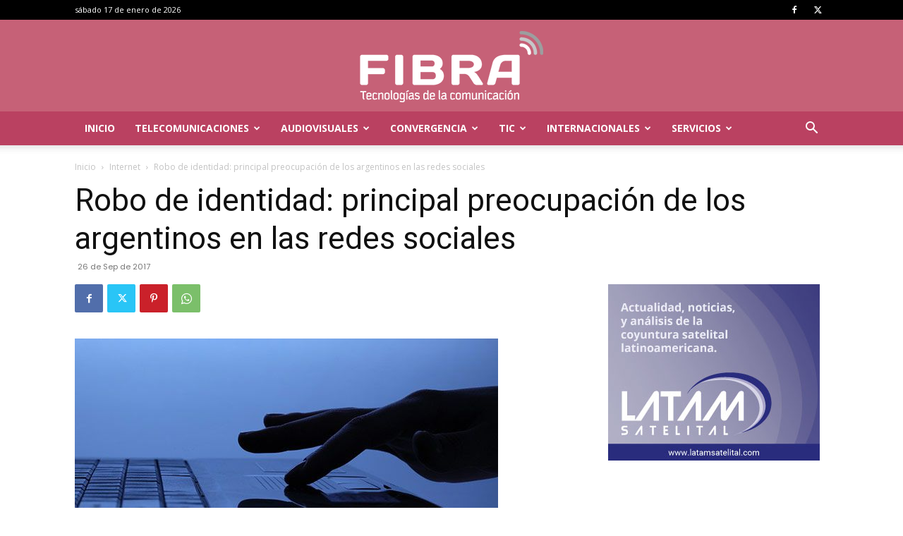

--- FILE ---
content_type: text/html; charset=utf-8
request_url: https://www.google.com/recaptcha/api2/aframe
body_size: 265
content:
<!DOCTYPE HTML><html><head><meta http-equiv="content-type" content="text/html; charset=UTF-8"></head><body><script nonce="16m03jaBtY_mHJiaLo3GEw">/** Anti-fraud and anti-abuse applications only. See google.com/recaptcha */ try{var clients={'sodar':'https://pagead2.googlesyndication.com/pagead/sodar?'};window.addEventListener("message",function(a){try{if(a.source===window.parent){var b=JSON.parse(a.data);var c=clients[b['id']];if(c){var d=document.createElement('img');d.src=c+b['params']+'&rc='+(localStorage.getItem("rc::a")?sessionStorage.getItem("rc::b"):"");window.document.body.appendChild(d);sessionStorage.setItem("rc::e",parseInt(sessionStorage.getItem("rc::e")||0)+1);localStorage.setItem("rc::h",'1768678306711');}}}catch(b){}});window.parent.postMessage("_grecaptcha_ready", "*");}catch(b){}</script></body></html>